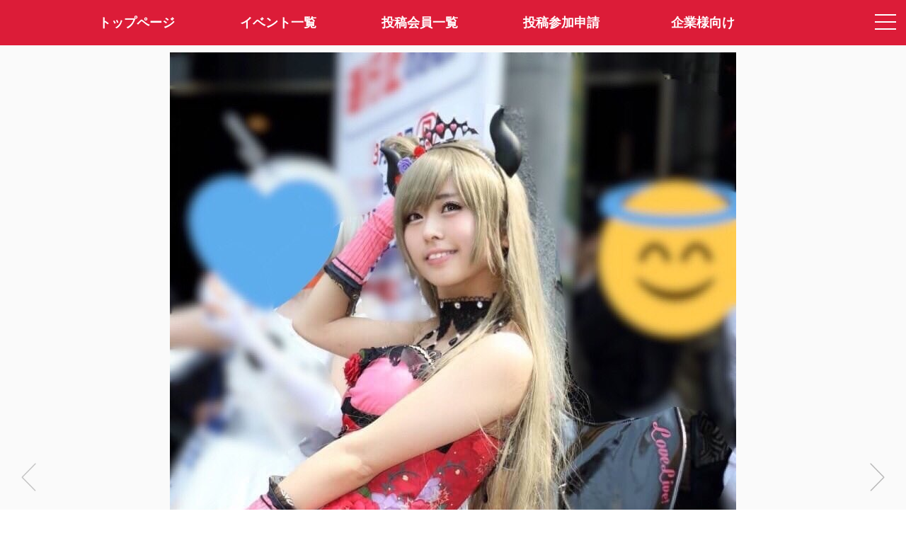

--- FILE ---
content_type: text/html; charset=utf-8
request_url: https://claps.pro/photo.aspx?id=199027&r=4
body_size: 5115
content:
<html lang="ja">
<head prefix="og: http://ogp.me/ns#">
<meta charset="utf-8">
<title>Claps!-メディア詳細-クラップス-コスプレ応援・オーディションプラットフォーム</title>
<meta name="viewport" content="width=device-width,initial-scale=1.0">
<meta name="format-detection" content="telephone=no">
<meta name="description" content="CLAPS!は、コスプレ応援・オーディションアプリです。あなた好みのコスプレイヤーさんがきっと見つかります。">
<meta name="keywords" content="コスプレ, オーディション, コンテスト, コスプレイヤー, クラップス">
<meta property="og:site_name" content="Claps!-クラップス-コスプレ応援・オーディションプラットフォーム">
<meta property="og:title" content="南ちょこ🍫最新画像に👏🏻💗 クラップス-コスプレ応援・オーディションプラットフォーム">
<meta property="og:url" content="https://claps.pro/photo.aspx?id=199027">
<meta property="og:image" content="https://image.claps.pro/photo/199/199027/2c5e17ff1f.jpg">
<meta property="og:description" content="">
<meta property="og:type" content="article">
<meta name="twitter:card" content="summary_large_image">
<meta name="twitter:site" content="@claps_pro">
<link rel="shortcut icon" href="/favicon.ico"> 
<link rel="apple-touch-icon" href="/apple-touch-icon-precomposed.png" sizes="192x192">
<link rel="stylesheet" href="/css/font-awesome.css?4.7.0" media="all">
<link rel="stylesheet" href="https://fonts.googleapis.com/css?family=Allura">
<link rel="stylesheet" href="/js/drawer/drawer.css?3.2.2c">
<link rel="stylesheet" href="/js/clingify/clingify.css?1.0.1">
<link rel="stylesheet" href="/css/global.css?231108" media="all">
<link rel="stylesheet" href="/css/pulldown.css" media="all">
<link rel="stylesheet" href="/js/fancybox/jquery.fancybox.css?3.3.5"> 
<link rel="stylesheet" href="/js/magnific-popup/magnific-popup.css?1.0.1b"> 
<style>
#effectCanvas {
  display: block;
  position: fixed;
  left: 0px;
  bottom: 0px;
  background-color: rgba(0,0,0,0);
  pointer-events: none;
  z-index: 4;
}
.mfp-inline-holder .mfp-content {
  width: 100%;
  cursor: auto;
}
</style>
<script src="/js/jquery.js?3.3.1"></script>
<script src="/js/iscroll/iscroll.js?5.2.0"></script>
<script src="/js/drawer/drawer.js?3.2.2c"></script>
<script src="/js/clingify/clingify.js?1.0.1"></script> 
<script src="/js/fancybox/jquery.fancybox.js?3.3.5"></script>
<script src="/js/magnific-popup/jquery.magnific-popup.js?1.0.1b"></script>
<script src="/js/createjs.js?2.0b"></script>
<script src="/js/particlejs.js?1.0.0"></script>
<script src="/js/common.js?231108"></script>
<script src="/js/photo.js"></script>
<script>
(function (i, s, o, g, r, a, m) {
  i['GoogleAnalyticsObject'] = r; i[r] = i[r] || function () {
    (i[r].q = i[r].q || []).push(arguments)
  }, i[r].l = 1 * new Date(); a = s.createElement(o),
    m = s.getElementsByTagName(o)[0]; a.async = 1; a.src = g; m.parentNode.insertBefore(a, m)
})(window, document, 'script', 'https://www.google-analytics.com/analytics.js', 'ga');
ga('create', 'UA-499904-3', 'auto');
ga('send', 'pageview');
</script>
</head>
<body class="top drawer drawer--right dmybody">

  <!-- メニュー -->
  

<!-- ドロワーメニュー -->
<div role="banner" class="drawermenu">

	<button type="button" class="drawer-toggle drawer-hamburger">
		<span class="sr-only">toggle navigation</span>
		<span class="drawer-hamburger-icon"></span>
	</button>

  <nav class="drawer-nav" role="navigation">
		<ul class="drawer-menu">

      <!-- 会員メニュー -->
      <li class="drawer-menu-loginblock">
<a class="drawer-menu-loginblock-a" href="/user/login.aspx"><img src="/images/loginicon.png" class="hamburger-logouticon">会員ログイン</a>
</li>


      <!-- コンテンツメニュー -->
      
			<li><a class="drawer-menu-item" href="/index.aspx"><img src="/images/home-hamburger-icon.png" class="hamburger-menuicon">トップページ</a></li>
			<li><a class="drawer-menu-item" href="/event.aspx"><img src="/images/event-hamburger-icon.png" class="hamburger-menuicon">イベント一覧</a></li>
			<li><a class="drawer-menu-item" href="/cosplayer.aspx"><img src="/images/cosplayer-hamburger-icon.png" class="hamburger-menuicon">投稿会員一覧</a></li>
			<li><a class="drawer-menu-item" href="/faq.aspx"><img src="/images/faq-hamburger-icon.png" class="hamburger-menuicon">よくある質問</a></li>
			<li><a class="drawer-menu-item" href="/cosplayer_entry.aspx"><img src="/images/profile-hamburger-icon.png" class="hamburger-menuicon">投稿参加申請</a></li>
			<li><a class="drawer-menu-item" href="/recruit.aspx"><img src="/images/company-hamburger-icon.png" class="hamburger-menuicon">企業様向け(企業ログイン)</a></li>
			<li><a class="drawer-menu-item" href="/contact.aspx"><img src="/images/contact-hamburger-icon.png" class="hamburger-menuicon">お問い合わせ</a></li>
			<li><a class="drawer-menu-item" href="/about.aspx"><img src="/images/company-hamburger-icon.png" class="hamburger-menuicon">特定商取引法表記</a></li>
			<li><a class="drawer-menu-item" href="/kiyaku.aspx"><img src="/images/textinfo-hamburger-icon.png" class="hamburger-menuicon">サービス利用規約</a></li>
			<li><a class="drawer-menu-item" href="https://twitter.com/claps_pro" target="_blank"><img src="/images/twitter-hamburger-icon.png" class="hamburger-menuicon">@claps_pro</a></li>
			<li style="margin-top:40px;"></li>

		</ul>
  </nav>

</div>

<!-- メニューバー -->
<div class="header-fixed-header">

  <!-- モバイル -->
	<div class="new-spmenu-area is-center">
		<div class="new-spmenu-area-left"><a href="/" class="layerprofile-lefticon-backlink"><img src="/images/left-icon-white.png" class="layerprofile-lefticon-image"></a></div>
		<div class="new-spmenu-area-center"><a href="/index.aspx" class="sitelogo2-link"><img src="/images/logo2.png" class="sitelogo2"></a></div>
		<div class="new-spmenu-area-right">&nbsp;</div>
	</div>

  <!-- PC -->
  <div class="mainmenu is-center">
    <div class="container">
    <ul class="mainmenu-list">
    <li class="mainmenu-items"><a class="mainmenu-item" href="/index.aspx"><span>トップページ</span></a></li>
    <li class="mainmenu-items"><a class="mainmenu-item" href="/event.aspx">イベント一覧</a></li>
    <li class="mainmenu-items"><a class="mainmenu-item" href="/cosplayer.aspx">投稿会員一覧</a></li>
    <li class="mainmenu-items"><a class="mainmenu-item" href="/cosplayer_entry.aspx">投稿参加申請</a></li>
    <li class="mainmenu-items"><a class="mainmenu-item" href="/recruit.aspx">企業様向け</a></li>
    </ul>
    </div>
  </div>

</div>

<script>
$(function () {
  $('.drawer').drawer();
  $('.first-clingy').clingify();
});
</script>


  <!-- ヘッダー固定・コンテンツ部開始 -->
  <div class="photopreview-header-fixed-content">

    <!-- コンテンツ部開始 -->
    <article>
      <div class="is-center">

        <!-- メディア情報表示 -->
        <div class="photopreview-photocontainer">
<a href="/photo.aspx?id=199215&r=4"><div class="photopreview-photocontainer-nav photopreview-photo-prev active"><img src="/images/gray-left.png" class="photodetail-photo-prevbutton"></div>
</a>
<div><a class="photopreview-photocontainer-photoarea" data-fancybox="group1" href="https://image.claps.pro/photo/199/199027/2c5e17ff1f_original.jpg"><img class="photopreview-photo-img" date-height="740" src="https://image.claps.pro/photo/199/199027/2c5e17ff1f.jpg" style="max-height:1328px"></a></div>
<a href="/photo.aspx?id=198980&r=4"><div class="photopreview-photocontainer-nav photopreview-photo-next active"><img src="/images/gray-right.png" class="photodetail-photo-nextbutton"></div>
</a>
</div>
<div class="apppreview-photocommentblock-container">
<div class="apppreview-clapcountblock">
<span class="apppreview-clapcounttext"><img src="/images/clap-icon.png" class="apppreview-clapiconimg"><span id="photoClaps">13767</span></span>
</div>
<div class="apppreview-photocommentblock">
【イベント一日目&#128588;&#128152;】<br>こんばんわ⸜(*ˊᗜˋ*)⸝<br>いつもこまめな応援クラップ&#128079;ありがとうございます&#128588;&#129505;<br><br>ラスト一日行ったら休み！！<br>はや寝ますᕙ(  ˙꒳​˙  )ᕗ<br><br>ストフェス‪- ̗̀ ꪔ̤  ̖́-‬<br>
<span class="apppreview-timestamp">2023年5月3日</span>
</div>
</div>
<div class="apppreview-layerprofile-contentblock">
<div class="apppreview-layerprofile-topblock">
<a href="/choco_1105x?r=6" class="cosplayerlist-link"><object><a class="cosplayerlist-twittericon" href="https://twitter.com/choco_1105x" target="_blank"><i class="fa fa-twitter"></i></a></object><img src="https://image.claps.pro/user/22/22959/26163cabf5_icon_200.png" class="user-icon icon-photopreview"></a></div>
<div class="apppreview-layerprofile-middleblock">
<span class="apppreview-layerprofile-cosname">南ちょこ&#127851;最新画像に&#128079;&#127995;&#128151;</span><br>
<span class="apppreview-layerprofile-cosname-englishname">Minami  choco</span><br>
<span class="apppreview-layerprofile-leveltext-million">11 million clapper</span><br>
<span class="apppreview-layerprofile-ouentext">さんがあなたの応援を待っています！</span>
</div>
</div>


				<!-- クラップ用リンク -->
                

				<!-- 共有リンク -->
        <div class="photodetail-snslink"><a class="eventdetail-snslink-twitter" href="https://twitter.com/intent/tweet?text=%e3%80%90%e3%82%a4%e3%83%99%e3%83%b3%e3%83%88%e4%b8%80%e6%97%a5%e7%9b%ae%f0%9f%99%8c%f0%9f%92%98%e3%80%91+%e3%81%93%e3%82%93%e3%81%b0%e3%82%93%e3%82%8f%e2%b8%9c(*%cb%8a%e1%97%9c%cb%8b*)%e2%b8%9d+%e3%81%84%e3%81%a4%e3%82%82%e3%81%93%e3%81%be%e3%82%81%e3%81%aa%e5%bf%9c%e6%8f%b4%e3%82%af%e3%83%a9%e3%83%83%e3%83%97%f0%9f%91%8f%e3%81%82%e3%82%8a%e3%81%8c%e3%81%a8%e3%81%86%e3%81%94%e3%81%96%e3%81%84%e3%81%be%e3%81%99%f0%9f%99%8c%f0%9f%a7%a1++%e3%83%a9%e3%82%b9%e3%83%88%e4%b8%80%e6%97%a5%e8%a1%8c%e3%81%a3%e3%81%9f%e3%82%89%e4%bc%91%e3%81%bf%ef%bc%81%ef%bc%81+%e3%81%af%e3%82%84%e5%af%9d%e3%81%be%e3%81%99%e1%95%99(++%cb%99%ea%92%b3%e2%80%8b%cb%99++)+by%e3%80%8c%e5%8d%97%e3%81%a1%e3%82%87%e3%81%93%f0%9f%8d%ab%e6%9c%80%e6%96%b0%e7%94%bb%e5%83%8f%e3%81%ab%f0%9f%91%8f%f0%9f%8f%bb%f0%9f%92%97%e3%80%8d(%40choco_1105x)%0d%0a%0d%0ahttps%3a%2f%2fclaps.pro%2fphoto.aspx%3fid%3d199027%0d%0a%0d%0a%23%e3%82%af%e3%83%a9%e3%83%83%e3%83%97%e3%82%b9%0d%0a%23%e3%82%b9%e3%82%a4%e3%83%bc%e3%83%88%e3%82%b5%e3%82%a4%e3%83%89" target="_blank"><span class="fa fa-twitter"></span>で共有する</a></div>


				<!-- 参加イベント情報 -->
        <div class="apppreview-eventblock">
<div class="container">
<div class="apppreview-eventtitle">この画像が参加したイベント(期間終了)</div>
<div class="apppreview-eventimage-container">
<a href="/event_info.aspx?id=1665&r=6"><img src="https://image.claps.pro/event/1/1665/main.jpg" class="apppreview-eventimage"></a>
</div>
<a href="/event_info.aspx?id=1665&r=6" class="apppreview-eventtitlelink">コスイベ日和 for SWEET</a>
<div class="photodetailpage-event-pastclaparea">
<a class="photodetailpage-event-pastclap">イベント期間中に獲得したClap<span class="photodetailpage-event-pastclap-count">13766</span>Clap</a>
</div>
</div>
</div>


        <!-- ストアリンク -->
        <div class="apppreview-footerlink">
        <div class="pagebottom-labeltext">Claps!アプリはAppStore、GooglePlayよりダウンロード可能です。</div>
<a class="pagebottom-downloadlink-link" href="https://itunes.apple.com/us/app/claps/id1448018020?l=ja&ls=1&mt=8" target ="_blank"><img src="/images/button_download_ios.png" class="pagebottom-downloadlink-img"></a>
<a class="pagebottom-downloadlink-link" href="https://play.google.com/store/apps/details?id=air.pro.claps" target ="_blank"><img src="/images/button_download_android.png" class="pagebottom-downloadlink-img"></a>

        </div>

      </div>
    </article>

    <!-- モバイル版フッター -->
    <footer class="notsmartphone-display-none" id="footer">
	    <div class="mobile-footer-copyright">&copy;Claps! Cosplayers Archive All Right's Reserved.</div>
    </footer>

    <canvas id="effectCanvas"></canvas>

  </div>

<script>
var param = {
  url: '/photo.aspx',
  id: '199027',
  r: '4'
};
$(function () {
  effect.init();
  
});
</script>

</body>
</html>